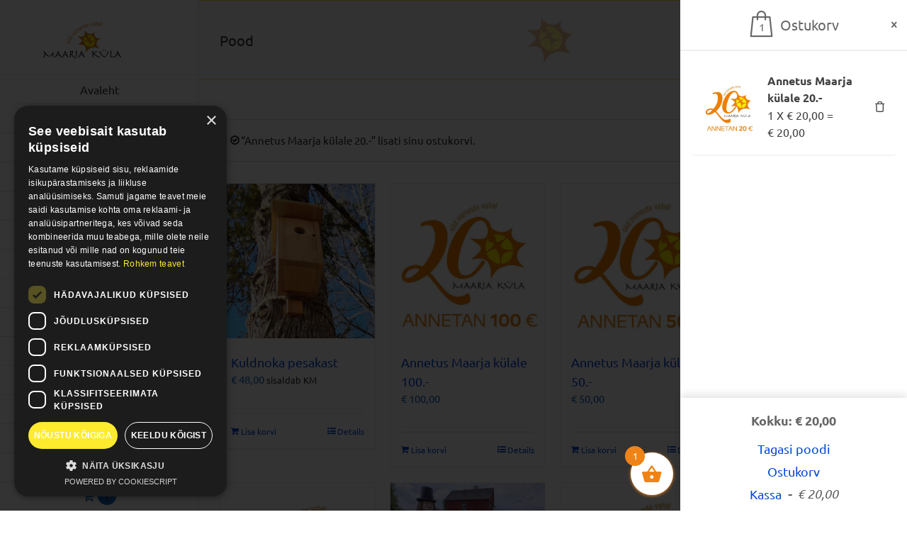

--- FILE ---
content_type: text/html; charset=UTF-8
request_url: https://maarjakyla.ee/pood/?add-to-cart=1158&product_view=grid&product_count=36&product_order=desc
body_size: 13896
content:
<!DOCTYPE html>
<html class="avada-html-layout-wide avada-html-header-position-left" lang="et" prefix="og: http://ogp.me/ns# fb: http://ogp.me/ns/fb#">
<head>
	<meta http-equiv="X-UA-Compatible" content="IE=edge" />
	<meta http-equiv="Content-Type" content="text/html; charset=utf-8"/>
	<meta name="viewport" content="width=device-width, initial-scale=1" />
	<meta name='robots' content='index, follow, max-image-preview:large, max-snippet:-1, max-video-preview:-1' />
	<style>img:is([sizes="auto" i], [sizes^="auto," i]) { contain-intrinsic-size: 3000px 1500px }</style>
	
	<!-- This site is optimized with the Yoast SEO plugin v26.1.1 - https://yoast.com/wordpress/plugins/seo/ -->
	<title>Pood - Maarja küla</title>
	<link rel="canonical" href="https://maarjakyla.ee/pood/" />
	<meta property="og:locale" content="et_EE" />
	<meta property="og:type" content="article" />
	<meta property="og:title" content="Pood - Maarja küla" />
	<meta property="og:url" content="https://maarjakyla.ee/pood/" />
	<meta property="og:site_name" content="Maarja küla" />
	<meta property="article:publisher" content="https://www.facebook.com/SA-Maarja-K%c3%bcla-213925762008840/" />
	<meta name="twitter:card" content="summary_large_image" />
	<script type="application/ld+json" class="yoast-schema-graph">{"@context":"https://schema.org","@graph":[{"@type":"WebPage","@id":"https://maarjakyla.ee/pood/","url":"https://maarjakyla.ee/pood/","name":"Pood - Maarja küla","isPartOf":{"@id":"https://maarjakyla.ee/#website"},"primaryImageOfPage":{"@id":"https://maarjakyla.ee/pood/#primaryimage"},"image":{"@id":"https://maarjakyla.ee/pood/#primaryimage"},"thumbnailUrl":"https://maarjakyla.ee/wp-content/uploads/2021/03/pesakast-ruut.jpg","datePublished":"2021-03-23T13:40:37+00:00","breadcrumb":{"@id":"https://maarjakyla.ee/pood/#breadcrumb"},"inLanguage":"et","potentialAction":[{"@type":"ReadAction","target":["https://maarjakyla.ee/pood/"]}]},{"@type":"ImageObject","inLanguage":"et","@id":"https://maarjakyla.ee/pood/#primaryimage","url":"https://maarjakyla.ee/wp-content/uploads/2021/03/pesakast-ruut.jpg","contentUrl":"https://maarjakyla.ee/wp-content/uploads/2021/03/pesakast-ruut.jpg","width":990,"height":990},{"@type":"BreadcrumbList","@id":"https://maarjakyla.ee/pood/#breadcrumb","itemListElement":[{"@type":"ListItem","position":1,"name":"Avaleht","item":"https://maarjakyla.ee/"},{"@type":"ListItem","position":2,"name":"Pood"}]},{"@type":"WebSite","@id":"https://maarjakyla.ee/#website","url":"https://maarjakyla.ee/","name":"Maarja küla","description":"Maarja küla","publisher":{"@id":"https://maarjakyla.ee/#organization"},"potentialAction":[{"@type":"SearchAction","target":{"@type":"EntryPoint","urlTemplate":"https://maarjakyla.ee/?s={search_term_string}"},"query-input":{"@type":"PropertyValueSpecification","valueRequired":true,"valueName":"search_term_string"}}],"inLanguage":"et"},{"@type":"Organization","@id":"https://maarjakyla.ee/#organization","name":"Maarja Küla SA","url":"https://maarjakyla.ee/","logo":{"@type":"ImageObject","inLanguage":"et","@id":"https://maarjakyla.ee/#/schema/logo/image/","url":"https://maarjakyla.ee/wp-content/uploads/2018/12/Maarjakyla-logo-png.png","contentUrl":"https://maarjakyla.ee/wp-content/uploads/2018/12/Maarjakyla-logo-png.png","width":222,"height":125,"caption":"Maarja Küla SA"},"image":{"@id":"https://maarjakyla.ee/#/schema/logo/image/"},"sameAs":["https://www.facebook.com/SA-Maarja-Küla-213925762008840/"]}]}</script>
	<!-- / Yoast SEO plugin. -->


<link href='https://fonts.gstatic.com' crossorigin rel='preconnect' />
<link rel="alternate" type="application/rss+xml" title="Maarja küla &raquo; RSS" href="https://maarjakyla.ee/feed/" />
					<link rel="shortcut icon" href="https://maarjakyla.ee/wp-content/uploads/2018/12/Maarjakyla-logo-ratas-png.png" type="image/x-icon" />
		
					<!-- Apple Touch Icon -->
			<link rel="apple-touch-icon" sizes="180x180" href="https://maarjakyla.ee/wp-content/uploads/2018/12/Maarjakyla-logo-ratas-png.png">
		
					<!-- Android Icon -->
			<link rel="icon" sizes="192x192" href="https://maarjakyla.ee/wp-content/uploads/2018/12/Maarjakyla-logo-ratas-png.png">
		
					<!-- MS Edge Icon -->
			<meta name="msapplication-TileImage" content="https://maarjakyla.ee/wp-content/uploads/2018/12/Maarjakyla-logo-ratas-png.png">
				<link rel="alternate" type="application/rss+xml" title="Maarja küla &raquo; Tooted RSS-voog" href="https://maarjakyla.ee/pood/feed/" />
				
		<meta property="og:locale" content="et_EE"/>
		<meta property="og:type" content="article"/>
		<meta property="og:site_name" content="Maarja küla"/>
		<meta property="og:title" content="Pood - Maarja küla"/>
				<meta property="og:url" content="https://maarjakyla.ee/toode/kuldnoka-pesakast/"/>
																				<meta property="og:image" content="https://maarjakyla.ee/wp-content/uploads/2021/03/pesakast-ruut.jpg"/>
		<meta property="og:image:width" content="990"/>
		<meta property="og:image:height" content="990"/>
		<meta property="og:image:type" content="image/jpeg"/>
				<style id='wp-emoji-styles-inline-css' type='text/css'>

	img.wp-smiley, img.emoji {
		display: inline !important;
		border: none !important;
		box-shadow: none !important;
		height: 1em !important;
		width: 1em !important;
		margin: 0 0.07em !important;
		vertical-align: -0.1em !important;
		background: none !important;
		padding: 0 !important;
	}
</style>
<style id='qsm-quiz-style-inline-css' type='text/css'>


</style>
<style id='woocommerce-inline-inline-css' type='text/css'>
.woocommerce form .form-row .required { visibility: visible; }
</style>
<link rel='stylesheet' id='montonio-style-css' href='https://maarjakyla.ee/wp-content/plugins/montonio-for-woocommerce/assets/css/montonio-style.css?ver=9.1.3' type='text/css' media='all' />
<link rel='stylesheet' id='brands-styles-css' href='https://maarjakyla.ee/wp-content/plugins/woocommerce/assets/css/brands.css?ver=10.2.3' type='text/css' media='all' />
<link rel='stylesheet' id='xoo-wsc-fonts-css' href='https://maarjakyla.ee/wp-content/plugins/side-cart-woocommerce/assets/css/xoo-wsc-fonts.css?ver=2.7.1' type='text/css' media='all' />
<link rel='stylesheet' id='xoo-wsc-style-css' href='https://maarjakyla.ee/wp-content/plugins/side-cart-woocommerce/assets/css/xoo-wsc-style.css?ver=2.7.1' type='text/css' media='all' />
<style id='xoo-wsc-style-inline-css' type='text/css'>



 

.xoo-wsc-footer{
	background-color: #ffffff;
	color: #666666;
	padding: 10px 20px;
	box-shadow: 0 -5px 10px #0000001a;
}

.xoo-wsc-footer, .xoo-wsc-footer a, .xoo-wsc-footer .amount{
	font-size: 18px;
}

.xoo-wsc-btn .amount{
	color: #5e5e5e}

.xoo-wsc-btn:hover .amount{
	color: #000000;
}

.xoo-wsc-ft-buttons-cont{
	grid-template-columns: auto;
}

.xoo-wsc-basket{
	bottom: 12px;
	right: 0px;
	background-color: #ffffff;
	color: #ef8317;
	box-shadow: 0 1px 4px 0;
	border-radius: 50%;
	display: flex;
	width: 60px;
	height: 60px;
}


.xoo-wsc-bki{
	font-size: 30px}

.xoo-wsc-items-count{
	top: -9px;
	left: -8px;
}

.xoo-wsc-items-count, .xoo-wsch-items-count{
	background-color: #ef8317;
	color: #ffffff;
}

.xoo-wsc-container, .xoo-wsc-slider{
	max-width: 320px;
	right: -320px;
	top: 0;bottom: 0;
	bottom: 0;
	font-family: }


.xoo-wsc-cart-active .xoo-wsc-container, .xoo-wsc-slider-active .xoo-wsc-slider{
	right: 0;
}


.xoo-wsc-cart-active .xoo-wsc-basket{
	right: 320px;
}

.xoo-wsc-slider{
	right: -320px;
}

span.xoo-wsch-close {
    font-size: 16px;
    right: 10px;
}

.xoo-wsch-top{
	justify-content: center;
}

.xoo-wsch-text{
	font-size: 20px;
}

.xoo-wsc-header{
	color: #686868;
	background-color: #ffffff;
	border-bottom: 2px solid #eee;
}


.xoo-wsc-body{
	background-color: #ffffff;
}

.xoo-wsc-products:not(.xoo-wsc-pattern-card), .xoo-wsc-products:not(.xoo-wsc-pattern-card) span.amount, .xoo-wsc-products:not(.xoo-wsc-pattern-card) a{
	font-size: 16px;
	color: #424242;
}

.xoo-wsc-products:not(.xoo-wsc-pattern-card) .xoo-wsc-product{
	padding: 20px 15px;
	margin: 10px 15px;
	border-radius: 5px;
	box-shadow: 0 2px 2px #00000005;
	background-color: #ffffff;
}

.xoo-wsc-sum-col{
	justify-content: center;
}


/** Shortcode **/
.xoo-wsc-sc-count{
	background-color: #000000;
	color: #ffffff;
}

.xoo-wsc-sc-bki{
	font-size: 28px;
	color: #000000;
}
.xoo-wsc-sc-cont{
	color: #000000;
}


.xoo-wsc-product dl.variation {
	display: block;
}


.xoo-wsc-product-cont{
	padding: 10px 10px;
}

.xoo-wsc-products:not(.xoo-wsc-pattern-card) .xoo-wsc-img-col{
	width: 30%;
}

.xoo-wsc-pattern-card .xoo-wsc-img-col img{
	max-width: 100%;
	height: auto;
}

.xoo-wsc-products:not(.xoo-wsc-pattern-card) .xoo-wsc-sum-col{
	width: 70%;
}

.xoo-wsc-pattern-card .xoo-wsc-product-cont{
	width: 50% 
}

@media only screen and (max-width: 600px) {
	.xoo-wsc-pattern-card .xoo-wsc-product-cont  {
		width: 50%;
	}
}


.xoo-wsc-pattern-card .xoo-wsc-product{
	border: 0;
	box-shadow: 0px 10px 15px -12px #0000001a;
}


.xoo-wsc-sm-front{
	background-color: #eee;
}
.xoo-wsc-pattern-card, .xoo-wsc-sm-front{
	border-bottom-left-radius: 5px;
	border-bottom-right-radius: 5px;
}
.xoo-wsc-pattern-card, .xoo-wsc-img-col img, .xoo-wsc-img-col, .xoo-wsc-sm-back-cont{
	border-top-left-radius: 5px;
	border-top-right-radius: 5px;
}
.xoo-wsc-sm-back{
	background-color: #fff;
}
.xoo-wsc-pattern-card, .xoo-wsc-pattern-card a, .xoo-wsc-pattern-card .amount{
	font-size: 16px;
}

.xoo-wsc-sm-front, .xoo-wsc-sm-front a, .xoo-wsc-sm-front .amount{
	color: #000;
}

.xoo-wsc-sm-back, .xoo-wsc-sm-back a, .xoo-wsc-sm-back .amount{
	color: #000;
}


.magictime {
    animation-duration: 0.5s;
}



span.xoo-wsch-items-count{
	height: 20px;
	line-height: 20px;
	width: 20px;
}

span.xoo-wsch-icon{
	font-size: 30px
}
</style>
<link rel='stylesheet' id='dflip-style-css' href='https://maarjakyla.ee/wp-content/plugins/3d-flipbook-dflip-lite/assets/css/dflip.min.css?ver=2.4.20' type='text/css' media='all' />
<link rel='stylesheet' id='tablepress-default-css' href='https://maarjakyla.ee/wp-content/plugins/tablepress/css/build/default.css?ver=3.2.3' type='text/css' media='all' />
<link rel='stylesheet' id='fusion-dynamic-css-css' href='https://maarjakyla.ee/wp-content/uploads/fusion-styles/c93c855bf3967753fc3feafd6fcb3181.min.css?ver=3.13.3' type='text/css' media='all' />
<script type="text/javascript" src="https://maarjakyla.ee/wp-includes/js/jquery/jquery.min.js?ver=3.7.1" id="jquery-core-js"></script>
<script type="text/javascript" src="https://maarjakyla.ee/wp-includes/js/jquery/jquery-migrate.min.js?ver=3.4.1" id="jquery-migrate-js"></script>
<script type="text/javascript" src="https://maarjakyla.ee/wp-content/plugins/woocommerce/assets/js/jquery-blockui/jquery.blockUI.min.js?ver=2.7.0-wc.10.2.3" id="jquery-blockui-js" defer="defer" data-wp-strategy="defer"></script>
<script type="text/javascript" id="wc-add-to-cart-js-extra">
/* <![CDATA[ */
var wc_add_to_cart_params = {"ajax_url":"\/wp-admin\/admin-ajax.php","wc_ajax_url":"\/?wc-ajax=%%endpoint%%","i18n_view_cart":"Ostukorv","cart_url":"https:\/\/maarjakyla.ee\/ostukorv\/","is_cart":"","cart_redirect_after_add":"no"};
/* ]]> */
</script>
<script type="text/javascript" src="https://maarjakyla.ee/wp-content/plugins/woocommerce/assets/js/frontend/add-to-cart.min.js?ver=10.2.3" id="wc-add-to-cart-js" defer="defer" data-wp-strategy="defer"></script>
<script type="text/javascript" src="https://maarjakyla.ee/wp-content/plugins/woocommerce/assets/js/js-cookie/js.cookie.min.js?ver=2.1.4-wc.10.2.3" id="js-cookie-js" defer="defer" data-wp-strategy="defer"></script>
<script type="text/javascript" id="woocommerce-js-extra">
/* <![CDATA[ */
var woocommerce_params = {"ajax_url":"\/wp-admin\/admin-ajax.php","wc_ajax_url":"\/?wc-ajax=%%endpoint%%","i18n_password_show":"Show password","i18n_password_hide":"Hide password"};
/* ]]> */
</script>
<script type="text/javascript" src="https://maarjakyla.ee/wp-content/plugins/woocommerce/assets/js/frontend/woocommerce.min.js?ver=10.2.3" id="woocommerce-js" defer="defer" data-wp-strategy="defer"></script>
<link rel="https://api.w.org/" href="https://maarjakyla.ee/wp-json/" /><link rel="EditURI" type="application/rsd+xml" title="RSD" href="https://maarjakyla.ee/xmlrpc.php?rsd" />
<meta name="generator" content="WordPress 6.8.3" />
<meta name="generator" content="WooCommerce 10.2.3" />
<meta name="generator" content="WPML ver:4.8.2 stt:15;" />
<!-- This code is added by Analytify (7.0.4) https://analytify.io/ !-->
			<script async src="https://www.googletagmanager.com/gtag/js?id=?G-551VCRNRFL"></script>
			<script>
			window.dataLayer = window.dataLayer || [];
			function gtag(){dataLayer.push(arguments);}
			gtag('js', new Date());

			const configuration = JSON.parse( '{"anonymize_ip":"false","forceSSL":"false","allow_display_features":"false","debug_mode":true}' );
			const gaID = 'G-551VCRNRFL';

			
			gtag('config', gaID, configuration);

			
			</script>

			<!-- This code is added by Analytify (7.0.4) !--><style type="text/css" id="css-fb-visibility">@media screen and (max-width: 640px){.fusion-no-small-visibility{display:none !important;}body .sm-text-align-center{text-align:center !important;}body .sm-text-align-left{text-align:left !important;}body .sm-text-align-right{text-align:right !important;}body .sm-flex-align-center{justify-content:center !important;}body .sm-flex-align-flex-start{justify-content:flex-start !important;}body .sm-flex-align-flex-end{justify-content:flex-end !important;}body .sm-mx-auto{margin-left:auto !important;margin-right:auto !important;}body .sm-ml-auto{margin-left:auto !important;}body .sm-mr-auto{margin-right:auto !important;}body .fusion-absolute-position-small{position:absolute;top:auto;width:100%;}.awb-sticky.awb-sticky-small{ position: sticky; top: var(--awb-sticky-offset,0); }}@media screen and (min-width: 641px) and (max-width: 1024px){.fusion-no-medium-visibility{display:none !important;}body .md-text-align-center{text-align:center !important;}body .md-text-align-left{text-align:left !important;}body .md-text-align-right{text-align:right !important;}body .md-flex-align-center{justify-content:center !important;}body .md-flex-align-flex-start{justify-content:flex-start !important;}body .md-flex-align-flex-end{justify-content:flex-end !important;}body .md-mx-auto{margin-left:auto !important;margin-right:auto !important;}body .md-ml-auto{margin-left:auto !important;}body .md-mr-auto{margin-right:auto !important;}body .fusion-absolute-position-medium{position:absolute;top:auto;width:100%;}.awb-sticky.awb-sticky-medium{ position: sticky; top: var(--awb-sticky-offset,0); }}@media screen and (min-width: 1025px){.fusion-no-large-visibility{display:none !important;}body .lg-text-align-center{text-align:center !important;}body .lg-text-align-left{text-align:left !important;}body .lg-text-align-right{text-align:right !important;}body .lg-flex-align-center{justify-content:center !important;}body .lg-flex-align-flex-start{justify-content:flex-start !important;}body .lg-flex-align-flex-end{justify-content:flex-end !important;}body .lg-mx-auto{margin-left:auto !important;margin-right:auto !important;}body .lg-ml-auto{margin-left:auto !important;}body .lg-mr-auto{margin-right:auto !important;}body .fusion-absolute-position-large{position:absolute;top:auto;width:100%;}.awb-sticky.awb-sticky-large{ position: sticky; top: var(--awb-sticky-offset,0); }}</style>	<noscript><style>.woocommerce-product-gallery{ opacity: 1 !important; }</style></noscript>
			<script type="text/javascript">
			var doc = document.documentElement;
			doc.setAttribute( 'data-useragent', navigator.userAgent );
		</script>
		
	<script type="text/javascript" charset="UTF-8" src="//cdn.cookie-script.com/s/fa1037aa6ff8a2953ad5e69da1d1c154.js"></script></head>

<body class="archive post-type-archive post-type-archive-product wp-theme-Avada theme-Avada woocommerce-shop woocommerce woocommerce-page woocommerce-no-js fusion-image-hovers fusion-pagination-sizing fusion-button_type-flat fusion-button_span-no fusion-button_gradient-linear avada-image-rollover-circle-yes avada-image-rollover-no fusion-body ltr fusion-sticky-header no-tablet-sticky-header no-mobile-sticky-header no-mobile-slidingbar no-mobile-totop fusion-disable-outline fusion-sub-menu-fade mobile-logo-pos-left layout-wide-mode avada-has-boxed-modal-shadow-none layout-scroll-offset-full avada-has-zero-margin-offset-top side-header side-header-left menu-text-align-center fusion-woo-product-design-classic fusion-woo-shop-page-columns-4 fusion-woo-related-columns-4 fusion-woo-archive-page-columns-3 avada-has-woo-gallery-disabled woo-sale-badge-circle woo-outofstock-badge-top_bar mobile-menu-design-modern fusion-show-pagination-text fusion-header-layout-v1 avada-responsive avada-footer-fx-none avada-menu-highlight-style-arrow fusion-search-form-classic fusion-main-menu-search-dropdown fusion-avatar-square avada-dropdown-styles avada-blog-layout-medium avada-blog-archive-layout-medium avada-header-shadow-no avada-menu-icon-position-left avada-has-megamenu-shadow avada-has-mainmenu-dropdown-divider avada-has-mobile-menu-search avada-has-breadcrumb-mobile-hidden avada-has-titlebar-bar_and_content avada-has-pagination-padding avada-flyout-menu-direction-fade avada-ec-views-v1" data-awb-post-id="948">
		<a class="skip-link screen-reader-text" href="#content">Skip to content</a>

	<div id="boxed-wrapper">
		
		<div id="wrapper" class="fusion-wrapper">
			<div id="home" style="position:relative;top:-1px;"></div>
							
																
<div id="side-header-sticky"></div>
<div id="side-header" class="clearfix fusion-mobile-menu-design-modern fusion-sticky-logo-1 fusion-mobile-logo-1 fusion-sticky-menu-">
	<div class="side-header-wrapper">
								<div class="side-header-content fusion-logo-left fusion-mobile-logo-1">
				<div class="fusion-logo" data-margin-top="21px" data-margin-bottom="21px" data-margin-left="0px" data-margin-right="0px">
			<a class="fusion-logo-link"  href="https://maarjakyla.ee/" >

						<!-- standard logo -->
			<img src="https://maarjakyla.ee/wp-content/uploads/2018/12/Maarjakyla-logo-png.png" srcset="https://maarjakyla.ee/wp-content/uploads/2018/12/Maarjakyla-logo-png.png 1x, https://maarjakyla.ee/wp-content/uploads/2018/12/Maarjakyla-logo-png.png 2x" width="222" height="125" style="max-height:125px;height:auto;" alt="Maarja küla Logo" data-retina_logo_url="https://maarjakyla.ee/wp-content/uploads/2018/12/Maarjakyla-logo-png.png" class="fusion-standard-logo" />

											<!-- mobile logo -->
				<img src="https://maarjakyla.ee/wp-content/uploads/2018/12/Maarjakyla-logo-png.png" srcset="https://maarjakyla.ee/wp-content/uploads/2018/12/Maarjakyla-logo-png.png 1x, https://maarjakyla.ee/wp-content/uploads/2018/12/Maarjakyla-logo-png.png 2x" width="222" height="125" style="max-height:125px;height:auto;" alt="Maarja küla Logo" data-retina_logo_url="https://maarjakyla.ee/wp-content/uploads/2018/12/Maarjakyla-logo-png.png" class="fusion-mobile-logo" />
			
											<!-- sticky header logo -->
				<img src="https://maarjakyla.ee/wp-content/uploads/2018/12/Maarjakyla-logo-png.png" srcset="https://maarjakyla.ee/wp-content/uploads/2018/12/Maarjakyla-logo-png.png 1x, https://maarjakyla.ee/wp-content/uploads/2018/12/Maarjakyla-logo-png.png 2x" width="222" height="125" style="max-height:125px;height:auto;" alt="Maarja küla Logo" data-retina_logo_url="https://maarjakyla.ee/wp-content/uploads/2018/12/Maarjakyla-logo-png.png" class="fusion-sticky-logo" />
					</a>
		</div>		</div>
		<div class="fusion-main-menu-container fusion-logo-menu-left">
			<nav class="fusion-main-menu" aria-label="Main Menu"><ul id="menu-menu-est" class="fusion-menu"><li  id="menu-item-34"  class="menu-item menu-item-type-post_type menu-item-object-page menu-item-home menu-item-34"  data-item-id="34"><a  href="https://maarjakyla.ee/" class="fusion-arrow-highlight"><span class="menu-text">Avaleht<span class="fusion-arrow-svg"><svg height="23px" width="12px">
						<path d="M0 0 L12 11.5 L0 23 Z" fill="#ffffff" class="header_border_color_stroke" stroke-width="1"/>
						</svg></span></span></a></li><li  id="menu-item-32"  class="menu-item menu-item-type-post_type menu-item-object-page menu-item-has-children menu-item-32 fusion-dropdown-menu"  data-item-id="32"><a  href="https://maarjakyla.ee/maarja-kula/" class="fusion-arrow-highlight"><span class="menu-text">Maarja küla<span class="fusion-arrow-svg"><svg height="23px" width="12px">
						<path d="M0 0 L12 11.5 L0 23 Z" fill="#ffffff" class="header_border_color_stroke" stroke-width="1"/>
						</svg></span><span class="fusion-dropdown-svg"><svg height="23px" width="12px">
						<path d="M12 0 L0 11.5 L12 23 Z" fill="#f2efef"/>
						</svg></span></span> <span class="fusion-caret"><i class="fusion-dropdown-indicator" aria-hidden="true"></i></span></a><ul class="sub-menu"><li  id="menu-item-45"  class="menu-item menu-item-type-post_type menu-item-object-page menu-item-45 fusion-dropdown-submenu" ><a  href="https://maarjakyla.ee/dokumendid/" class="fusion-arrow-highlight"><span>Dokumendid</span></a></li></ul></li><li  id="menu-item-139"  class="menu-item menu-item-type-post_type menu-item-object-page menu-item-has-children menu-item-139 fusion-dropdown-menu"  data-item-id="139"><a  href="https://maarjakyla.ee/kuidas-toetada/" class="fusion-arrow-highlight"><span class="menu-text">Kuidas toetada?<span class="fusion-arrow-svg"><svg height="23px" width="12px">
						<path d="M0 0 L12 11.5 L0 23 Z" fill="#ffffff" class="header_border_color_stroke" stroke-width="1"/>
						</svg></span><span class="fusion-dropdown-svg"><svg height="23px" width="12px">
						<path d="M12 0 L0 11.5 L12 23 Z" fill="#f2efef"/>
						</svg></span></span> <span class="fusion-caret"><i class="fusion-dropdown-indicator" aria-hidden="true"></i></span></a><ul class="sub-menu"><li  id="menu-item-133"  class="menu-item menu-item-type-post_type menu-item-object-page menu-item-133 fusion-dropdown-submenu" ><a  href="https://maarjakyla.ee/sergei-fond/" class="fusion-arrow-highlight"><span>Sergei fond</span></a></li><li  id="menu-item-1242"  class="menu-item menu-item-type-post_type menu-item-object-page menu-item-1242 fusion-dropdown-submenu" ><a  href="https://maarjakyla.ee/kuidas-toetada/tootubade-toetuseks/" class="fusion-arrow-highlight"><span>Töötubade toetuseks</span></a></li><li  id="menu-item-1685"  class="menu-item menu-item-type-post_type menu-item-object-product menu-item-1685 fusion-dropdown-submenu" ><a  href="https://maarjakyla.ee/toode/vaibaga-labi-eestimaa/" class="fusion-arrow-highlight"><span>Vaibaga läbi Eestimaa</span></a></li></ul></li><li  id="menu-item-1762"  class="menu-item menu-item-type-post_type menu-item-object-page menu-item-1762"  data-item-id="1762"><a  href="https://maarjakyla.ee/vaibaga-labi-eestimaa/" class="fusion-arrow-highlight"><span class="menu-text">Vaibaga läbi Eestimaa<span class="fusion-arrow-svg"><svg height="23px" width="12px">
						<path d="M0 0 L12 11.5 L0 23 Z" fill="#ffffff" class="header_border_color_stroke" stroke-width="1"/>
						</svg></span></span></a></li><li  id="menu-item-29"  class="menu-item menu-item-type-post_type menu-item-object-page menu-item-29"  data-item-id="29"><a  href="https://maarjakyla.ee/teenused/" class="fusion-arrow-highlight"><span class="menu-text">Teenused<span class="fusion-arrow-svg"><svg height="23px" width="12px">
						<path d="M0 0 L12 11.5 L0 23 Z" fill="#ffffff" class="header_border_color_stroke" stroke-width="1"/>
						</svg></span></span></a></li><li  id="menu-item-92"  class="menu-item menu-item-type-post_type menu-item-object-page menu-item-92"  data-item-id="92"><a  href="https://maarjakyla.ee/teenused/teenuste-hinnakiri/" class="fusion-arrow-highlight"><span class="menu-text">Teenuste hinnakiri<span class="fusion-arrow-svg"><svg height="23px" width="12px">
						<path d="M0 0 L12 11.5 L0 23 Z" fill="#ffffff" class="header_border_color_stroke" stroke-width="1"/>
						</svg></span></span></a></li><li  id="menu-item-242"  class="menu-item menu-item-type-post_type menu-item-object-page menu-item-242"  data-item-id="242"><a  href="https://maarjakyla.ee/koolituskeskus/" class="fusion-arrow-highlight"><span class="menu-text">Koolituskeskus<span class="fusion-arrow-svg"><svg height="23px" width="12px">
						<path d="M0 0 L12 11.5 L0 23 Z" fill="#ffffff" class="header_border_color_stroke" stroke-width="1"/>
						</svg></span></span></a></li><li  id="menu-item-241"  class="menu-item menu-item-type-post_type menu-item-object-page menu-item-has-children menu-item-241 fusion-dropdown-menu"  data-item-id="241"><a  href="https://maarjakyla.ee/projektid/" class="fusion-arrow-highlight"><span class="menu-text">Projektid<span class="fusion-arrow-svg"><svg height="23px" width="12px">
						<path d="M0 0 L12 11.5 L0 23 Z" fill="#ffffff" class="header_border_color_stroke" stroke-width="1"/>
						</svg></span><span class="fusion-dropdown-svg"><svg height="23px" width="12px">
						<path d="M12 0 L0 11.5 L12 23 Z" fill="#f2efef"/>
						</svg></span></span> <span class="fusion-caret"><i class="fusion-dropdown-indicator" aria-hidden="true"></i></span></a><ul class="sub-menu"><li  id="menu-item-267"  class="menu-item menu-item-type-post_type menu-item-object-page menu-item-267 fusion-dropdown-submenu" ><a  href="https://maarjakyla.ee/projektid/loppenud-projektid/" class="fusion-arrow-highlight"><span>Lõppenud projektid</span></a></li></ul></li><li  id="menu-item-31"  class="menu-item menu-item-type-post_type menu-item-object-page menu-item-31"  data-item-id="31"><a  href="https://maarjakyla.ee/uudised/" class="fusion-arrow-highlight"><span class="menu-text">Uudised<span class="fusion-arrow-svg"><svg height="23px" width="12px">
						<path d="M0 0 L12 11.5 L0 23 Z" fill="#ffffff" class="header_border_color_stroke" stroke-width="1"/>
						</svg></span></span></a></li><li  id="menu-item-1809"  class="menu-item menu-item-type-post_type menu-item-object-page menu-item-1809"  data-item-id="1809"><a  href="https://maarjakyla.ee/kalender/" class="fusion-arrow-highlight"><span class="menu-text">Kalender<span class="fusion-arrow-svg"><svg height="23px" width="12px">
						<path d="M0 0 L12 11.5 L0 23 Z" fill="#ffffff" class="header_border_color_stroke" stroke-width="1"/>
						</svg></span></span></a></li><li  id="menu-item-28"  class="menu-item menu-item-type-post_type menu-item-object-page menu-item-28"  data-item-id="28"><a  href="https://maarjakyla.ee/galerii/" class="fusion-arrow-highlight"><span class="menu-text">Galerii<span class="fusion-arrow-svg"><svg height="23px" width="12px">
						<path d="M0 0 L12 11.5 L0 23 Z" fill="#ffffff" class="header_border_color_stroke" stroke-width="1"/>
						</svg></span></span></a></li><li  id="menu-item-156"  class="menu-item menu-item-type-post_type menu-item-object-page menu-item-has-children menu-item-156 fusion-dropdown-menu"  data-item-id="156"><a  href="https://maarjakyla.ee/osta-meie-tooteid/" class="fusion-arrow-highlight"><span class="menu-text">Osta meie tooteid<span class="fusion-arrow-svg"><svg height="23px" width="12px">
						<path d="M0 0 L12 11.5 L0 23 Z" fill="#ffffff" class="header_border_color_stroke" stroke-width="1"/>
						</svg></span><span class="fusion-dropdown-svg"><svg height="23px" width="12px">
						<path d="M12 0 L0 11.5 L12 23 Z" fill="#f2efef"/>
						</svg></span></span> <span class="fusion-caret"><i class="fusion-dropdown-indicator" aria-hidden="true"></i></span></a><ul class="sub-menu"><li  id="menu-item-1444"  class="menu-item menu-item-type-post_type menu-item-object-page menu-item-1444 fusion-dropdown-submenu" ><a  href="https://maarjakyla.ee/uus-elamurajoon-taevaskoja-urgses-looduses/" class="fusion-arrow-highlight"><span>Uus elamurajoon Taevaskoja ürgses looduses</span></a></li></ul></li><li  id="menu-item-1218"  class="menu-item menu-item-type-post_type menu-item-object-page menu-item-1218"  data-item-id="1218"><a  href="https://maarjakyla.ee/volunteers/" class="fusion-arrow-highlight"><span class="menu-text">Volunteers<span class="fusion-arrow-svg"><svg height="23px" width="12px">
						<path d="M0 0 L12 11.5 L0 23 Z" fill="#ffffff" class="header_border_color_stroke" stroke-width="1"/>
						</svg></span></span></a></li><li  id="menu-item-33"  class="menu-item menu-item-type-post_type menu-item-object-page menu-item-33"  data-item-id="33"><a  href="https://maarjakyla.ee/kontakt/" class="fusion-arrow-highlight"><span class="menu-text">Kontakt<span class="fusion-arrow-svg"><svg height="23px" width="12px">
						<path d="M0 0 L12 11.5 L0 23 Z" fill="#ffffff" class="header_border_color_stroke" stroke-width="1"/>
						</svg></span></span></a></li><li class="fusion-custom-menu-item fusion-menu-cart fusion-main-menu-cart fusion-widget-cart-counter"><a class="fusion-main-menu-icon fusion-main-menu-icon-active" href="https://maarjakyla.ee/ostukorv/"><span class="menu-text" aria-label="Ostukorv"><span class="fusion-widget-cart-number">1</span></span></a><div class="fusion-custom-menu-item-contents fusion-menu-cart-items"><div class="fusion-menu-cart-item" data-cart-item-key="0c048b3a434e49e655c1247efb389cec"><a href="https://maarjakyla.ee/toode/annetus-maarja-kulale-20/"><img width="66" height="66" src="https://maarjakyla.ee/wp-content/uploads/2021/03/20-66x66.jpg" class="attachment-recent-works-thumbnail size-recent-works-thumbnail wp-post-image" alt="" decoding="async" srcset="https://maarjakyla.ee/wp-content/uploads/2021/03/20-66x66.jpg 66w, https://maarjakyla.ee/wp-content/uploads/2021/03/20-100x100.jpg 100w, https://maarjakyla.ee/wp-content/uploads/2021/03/20-150x150.jpg 150w, https://maarjakyla.ee/wp-content/uploads/2021/03/20-200x200.jpg 200w, https://maarjakyla.ee/wp-content/uploads/2021/03/20-300x300.jpg 300w, https://maarjakyla.ee/wp-content/uploads/2021/03/20-400x400.jpg 400w, https://maarjakyla.ee/wp-content/uploads/2021/03/20-500x499.jpg 500w, https://maarjakyla.ee/wp-content/uploads/2021/03/20-600x599.jpg 600w, https://maarjakyla.ee/wp-content/uploads/2021/03/20-700x699.jpg 700w, https://maarjakyla.ee/wp-content/uploads/2021/03/20-768x767.jpg 768w, https://maarjakyla.ee/wp-content/uploads/2021/03/20.jpg 800w" sizes="(max-width: 66px) 100vw, 66px" /><div class="fusion-menu-cart-item-details"><span class="fusion-menu-cart-item-title">Annetus Maarja külale 20.-</span><span class="fusion-menu-cart-item-quantity"><span class="awb-quantity">1</span> x <span class="woocommerce-Price-amount amount"><bdi><span class="woocommerce-Price-currencySymbol">&euro;</span>&nbsp;20,00</bdi></span></span></div></a></div><div class="fusion-menu-cart-checkout"><div class="fusion-menu-cart-link"><a href="https://maarjakyla.ee/ostukorv/"><span class>Ostukorv</span></a></div><div class="fusion-menu-cart-checkout-link"><a href="https://maarjakyla.ee/kassa/"><span>Kassa</span></a></div></div></div></li></ul></nav>	<div class="fusion-mobile-menu-icons">
							<a href="#" class="fusion-icon awb-icon-bars" aria-label="Toggle mobile menu" aria-expanded="false"></a>
		
					<a href="#" class="fusion-icon awb-icon-search" aria-label="Toggle mobile search"></a>
		
		
					<a href="https://maarjakyla.ee/ostukorv/" class="fusion-icon awb-icon-shopping-cart"  aria-label="Toggle mobile cart"></a>
			</div>

<nav class="fusion-mobile-nav-holder fusion-mobile-menu-text-align-left" aria-label="Main Menu Mobile"></nav>

		</div>

		
<div class="fusion-clearfix"></div>
<div class="fusion-mobile-menu-search">
			<form role="search" class="searchform fusion-search-form  fusion-search-form-classic" method="get" action="https://maarjakyla.ee/">
			<div class="fusion-search-form-content">

				
				<div class="fusion-search-field search-field">
					<label><span class="screen-reader-text">Search for:</span>
													<input type="search" value="" name="s" class="s" placeholder="Search..." required aria-required="true" aria-label="Search..."/>
											</label>
				</div>
				<div class="fusion-search-button search-button">
					<input type="submit" class="fusion-search-submit searchsubmit" aria-label="Search" value="&#xf002;" />
									</div>

				
			</div>


			
		<input type='hidden' name='lang' value='et' /></form>
		</div>

								
			<div class="side-header-content side-header-content-1-2">
									<div class="side-header-content-1 fusion-clearfix">
					<div class="fusion-social-links-header"><div class="fusion-social-networks"><div class="fusion-social-networks-wrapper"><a  class="fusion-social-network-icon fusion-tooltip fusion-facebook awb-icon-facebook" style data-placement="bottom" data-title="Facebook" data-toggle="tooltip" title="Facebook" href="https://www.facebook.com/SA-Maarja-K%C3%BCla-213925762008840/" target="_blank" rel="noreferrer"><span class="screen-reader-text">Facebook</span></a></div></div></div>					</div>
											</div>
		
		
					</div>
	<style>
	.side-header-styling-wrapper > div {
		display: none !important;
	}

	.side-header-styling-wrapper .side-header-background-image,
	.side-header-styling-wrapper .side-header-background-color,
	.side-header-styling-wrapper .side-header-border {
		display: block !important;
	}
	</style>
	<div class="side-header-styling-wrapper" style="overflow:hidden;">
		<div class="side-header-background-image"></div>
		<div class="side-header-background-color"></div>
		<div class="side-header-border"></div>
	</div>
</div>

					
							<div id="sliders-container" class="fusion-slider-visibility">
					</div>
				
					
							
			<section class="avada-page-titlebar-wrapper" aria-label="Page Title Bar">
	<div class="fusion-page-title-bar fusion-page-title-bar-none fusion-page-title-bar-left">
		<div class="fusion-page-title-row">
			<div class="fusion-page-title-wrapper">
				<div class="fusion-page-title-captions">

																							<h1 class="entry-title">Pood</h1>

											
					
				</div>

															<div class="fusion-page-title-secondary">
							<nav class="fusion-breadcrumbs awb-yoast-breadcrumbs" aria-label="Breadcrumb"><ol class="awb-breadcrumb-list"><li class="fusion-breadcrumb-item awb-breadcrumb-sep awb-home" ><a href="https://maarjakyla.ee" class="fusion-breadcrumb-link"><span >Home</span></a></li><li class="fusion-breadcrumb-item"  aria-current="page"><span  class="breadcrumb-leaf">Pood</span></li></ol></nav>						</div>
									
			</div>
		</div>
	</div>
</section>

						<main id="main" class="clearfix ">
				<div class="fusion-row" style="">
		<div class="woocommerce-container">
			<section id="content" class=" full-width" style="width: 100%;">
		<header class="woocommerce-products-header">
	
	</header>
<div class="woocommerce-notices-wrapper">
	<div class="wc-block-components-notice-banner is-success" role="alert">
		<svg xmlns="http://www.w3.org/2000/svg" viewBox="0 0 24 24" width="24" height="24" aria-hidden="true" focusable="false">
			<path d="M16.7 7.1l-6.3 8.5-3.3-2.5-.9 1.2 4.5 3.4L17.9 8z"></path>
		</svg>
		<div class="wc-block-components-notice-banner__content">
			&ldquo;Annetus Maarja külale 20.-&rdquo; lisati sinu ostukorvi. <a href="https://maarjakyla.ee/ostukorv/" class="button wc-forward">Ostukorv</a>		</div>
	</div>
</div>
<div class="catalog-ordering fusion-clearfix">
			<div class="orderby-order-container">
			<ul class="orderby order-dropdown">
				<li>
					<span class="current-li">
						<span class="current-li-content">
														<a aria-haspopup="true">Sort by <strong>Default Order</strong></a>
						</span>
					</span>
					<ul>
																			<li class="current">
																<a href="?add-to-cart=1158&product_view=grid&product_count=36&product_order=desc&product_orderby=default">Sort by <strong>Default Order</strong></a>
							</li>
												<li class="">
														<a href="?add-to-cart=1158&product_view=grid&product_count=36&product_order=desc&product_orderby=name">Sort by <strong>Name</strong></a>
						</li>
						<li class="">
														<a href="?add-to-cart=1158&product_view=grid&product_count=36&product_order=desc&product_orderby=price">Sort by <strong>Price</strong></a>
						</li>
						<li class="">
														<a href="?add-to-cart=1158&product_view=grid&product_count=36&product_order=desc&product_orderby=date">Sort by <strong>Date</strong></a>
						</li>
						<li class="">
														<a href="?add-to-cart=1158&product_view=grid&product_count=36&product_order=desc&product_orderby=popularity">Sort by <strong>Popularity</strong></a>
						</li>

											</ul>
				</li>
			</ul>

			<ul class="order">
															<li class="desc"><a aria-label="Ascending order" aria-haspopup="true" href="?add-to-cart=1158&product_view=grid&product_count=36&product_order=asc"><i class="awb-icon-arrow-down2 icomoon-up" aria-hidden="true"></i></a></li>
												</ul>
		</div>

		<ul class="sort-count order-dropdown">
			<li>
				<span class="current-li">
					<a aria-haspopup="true">
						Show <strong>12 Products</strong>						</a>
					</span>
				<ul>
					<li class="">
						<a href="?add-to-cart=1158&product_view=grid&product_count=12&product_order=desc">
							Show <strong>12 Products</strong>						</a>
					</li>
					<li class="">
						<a href="?add-to-cart=1158&product_view=grid&product_count=24&product_order=desc">
							Show <strong>24 Products</strong>						</a>
					</li>
					<li class="current">
						<a href="?add-to-cart=1158&product_view=grid&product_count=36&product_order=desc">
							Show <strong>36 Products</strong>						</a>
					</li>
				</ul>
			</li>
		</ul>
	
																<ul class="fusion-grid-list-view">
			<li class="fusion-grid-view-li active-view">
				<a class="fusion-grid-view" aria-label="View as grid" aria-haspopup="true" href="?add-to-cart=1158&product_view=grid&product_count=36&product_order=desc"><i class="awb-icon-grid icomoon-grid" aria-hidden="true"></i></a>
			</li>
			<li class="fusion-list-view-li">
				<a class="fusion-list-view" aria-haspopup="true" aria-label="View as list" href="?add-to-cart=1158&product_view=list&product_count=36&product_order=desc"><i class="awb-icon-list icomoon-list" aria-hidden="true"></i></a>
			</li>
		</ul>
	</div>
<ul class="products clearfix products-4">
<li class="product type-product post-948 status-publish first instock product_cat-pesakast has-post-thumbnail taxable shipping-taxable purchasable product-type-simple product-grid-view">
	<div class="fusion-product-wrapper">
<a href="https://maarjakyla.ee/toode/kuldnoka-pesakast/" class="product-images" aria-label="Kuldnoka pesakast">

<div class="featured-image">
		<img width="500" height="500" src="https://maarjakyla.ee/wp-content/uploads/2021/03/pesakast-ruut-500x500.jpg" class="attachment-woocommerce_thumbnail size-woocommerce_thumbnail wp-post-image" alt="" decoding="async" fetchpriority="high" srcset="https://maarjakyla.ee/wp-content/uploads/2021/03/pesakast-ruut-66x66.jpg 66w, https://maarjakyla.ee/wp-content/uploads/2021/03/pesakast-ruut-100x100.jpg 100w, https://maarjakyla.ee/wp-content/uploads/2021/03/pesakast-ruut-150x150.jpg 150w, https://maarjakyla.ee/wp-content/uploads/2021/03/pesakast-ruut-200x200.jpg 200w, https://maarjakyla.ee/wp-content/uploads/2021/03/pesakast-ruut-300x300.jpg 300w, https://maarjakyla.ee/wp-content/uploads/2021/03/pesakast-ruut-400x400.jpg 400w, https://maarjakyla.ee/wp-content/uploads/2021/03/pesakast-ruut-500x500.jpg 500w, https://maarjakyla.ee/wp-content/uploads/2021/03/pesakast-ruut-600x600.jpg 600w, https://maarjakyla.ee/wp-content/uploads/2021/03/pesakast-ruut-700x700.jpg 700w, https://maarjakyla.ee/wp-content/uploads/2021/03/pesakast-ruut-768x768.jpg 768w, https://maarjakyla.ee/wp-content/uploads/2021/03/pesakast-ruut-800x800.jpg 800w, https://maarjakyla.ee/wp-content/uploads/2021/03/pesakast-ruut.jpg 990w" sizes="(max-width: 500px) 100vw, 500px" />
						<div class="cart-loading"><i class="awb-icon-spinner" aria-hidden="true"></i></div>
			</div>
</a>
<div class="fusion-product-content">
	<div class="product-details">
		<div class="product-details-container">
<h3 class="product-title">
	<a href="https://maarjakyla.ee/toode/kuldnoka-pesakast/">
		Kuldnoka pesakast	</a>
</h3>
<div class="fusion-price-rating">

	<span class="price"><span class="woocommerce-Price-amount amount"><bdi><span class="woocommerce-Price-currencySymbol">&euro;</span>&nbsp;48,00</bdi></span> <small class="woocommerce-price-suffix">sisaldab KM</small></span>
		</div>
	</div>
</div>


	<div class="product-buttons">
		<div class="fusion-content-sep sep-double sep-solid"></div>
		<div class="product-buttons-container clearfix">
<a href="/pood/?add-to-cart=948&#038;product_view=grid&#038;product_count=36&#038;product_order=desc" aria-describedby="woocommerce_loop_add_to_cart_link_describedby_948" data-quantity="1" class="button product_type_simple add_to_cart_button ajax_add_to_cart" data-product_id="948" data-product_sku="" aria-label="Add to cart: &ldquo;Kuldnoka pesakast&rdquo;" rel="nofollow">Lisa korvi</a>	<span id="woocommerce_loop_add_to_cart_link_describedby_948" class="screen-reader-text">
			</span>

<a href="https://maarjakyla.ee/toode/kuldnoka-pesakast/" class="show_details_button">
	Details</a>


	</div>
	</div>

	</div> </div>
</li>
<li class="product type-product post-1160 status-publish instock product_cat-annetus has-post-thumbnail purchasable product-type-simple product-grid-view">
	<div class="fusion-product-wrapper">
<a href="https://maarjakyla.ee/toode/annetus-maarja-kulale-100/" class="product-images" aria-label="Annetus Maarja külale 100.-">

<div class="featured-image">
		<img width="500" height="499" src="https://maarjakyla.ee/wp-content/uploads/2021/03/100-500x499.jpg" class="attachment-woocommerce_thumbnail size-woocommerce_thumbnail wp-post-image" alt="" decoding="async" srcset="https://maarjakyla.ee/wp-content/uploads/2021/03/100-66x66.jpg 66w, https://maarjakyla.ee/wp-content/uploads/2021/03/100-100x100.jpg 100w, https://maarjakyla.ee/wp-content/uploads/2021/03/100-150x150.jpg 150w, https://maarjakyla.ee/wp-content/uploads/2021/03/100-200x200.jpg 200w, https://maarjakyla.ee/wp-content/uploads/2021/03/100-300x300.jpg 300w, https://maarjakyla.ee/wp-content/uploads/2021/03/100-400x400.jpg 400w, https://maarjakyla.ee/wp-content/uploads/2021/03/100-500x499.jpg 500w, https://maarjakyla.ee/wp-content/uploads/2021/03/100-600x599.jpg 600w, https://maarjakyla.ee/wp-content/uploads/2021/03/100-700x699.jpg 700w, https://maarjakyla.ee/wp-content/uploads/2021/03/100-768x767.jpg 768w, https://maarjakyla.ee/wp-content/uploads/2021/03/100.jpg 800w" sizes="(max-width: 500px) 100vw, 500px" />
						<div class="cart-loading"><i class="awb-icon-spinner" aria-hidden="true"></i></div>
			</div>
</a>
<div class="fusion-product-content">
	<div class="product-details">
		<div class="product-details-container">
<h3 class="product-title">
	<a href="https://maarjakyla.ee/toode/annetus-maarja-kulale-100/">
		Annetus Maarja külale 100.-	</a>
</h3>
<div class="fusion-price-rating">

	<span class="price"><span class="woocommerce-Price-amount amount"><bdi><span class="woocommerce-Price-currencySymbol">&euro;</span>&nbsp;100,00</bdi></span></span>
		</div>
	</div>
</div>


	<div class="product-buttons">
		<div class="fusion-content-sep sep-double sep-solid"></div>
		<div class="product-buttons-container clearfix">
<a href="/pood/?add-to-cart=1160&#038;product_view=grid&#038;product_count=36&#038;product_order=desc" aria-describedby="woocommerce_loop_add_to_cart_link_describedby_1160" data-quantity="1" class="button product_type_simple add_to_cart_button ajax_add_to_cart" data-product_id="1160" data-product_sku="" aria-label="Add to cart: &ldquo;Annetus Maarja külale 100.-&rdquo;" rel="nofollow">Lisa korvi</a>	<span id="woocommerce_loop_add_to_cart_link_describedby_1160" class="screen-reader-text">
			</span>

<a href="https://maarjakyla.ee/toode/annetus-maarja-kulale-100/" class="show_details_button">
	Details</a>


	</div>
	</div>

	</div> </div>
</li>
<li class="product type-product post-1159 status-publish instock product_cat-annetus has-post-thumbnail purchasable product-type-simple product-grid-view">
	<div class="fusion-product-wrapper">
<a href="https://maarjakyla.ee/toode/annetus-maarja-kulale-50/" class="product-images" aria-label="Annetus Maarja külale 50.-">

<div class="featured-image">
		<img width="500" height="501" src="https://maarjakyla.ee/wp-content/uploads/2021/03/50-500x501.jpg" class="attachment-woocommerce_thumbnail size-woocommerce_thumbnail wp-post-image" alt="" decoding="async" srcset="https://maarjakyla.ee/wp-content/uploads/2021/03/50-66x66.jpg 66w, https://maarjakyla.ee/wp-content/uploads/2021/03/50-100x100.jpg 100w, https://maarjakyla.ee/wp-content/uploads/2021/03/50-150x150.jpg 150w, https://maarjakyla.ee/wp-content/uploads/2021/03/50-200x200.jpg 200w, https://maarjakyla.ee/wp-content/uploads/2021/03/50-300x300.jpg 300w, https://maarjakyla.ee/wp-content/uploads/2021/03/50-400x401.jpg 400w, https://maarjakyla.ee/wp-content/uploads/2021/03/50-500x501.jpg 500w, https://maarjakyla.ee/wp-content/uploads/2021/03/50-600x601.jpg 600w, https://maarjakyla.ee/wp-content/uploads/2021/03/50-700x701.jpg 700w, https://maarjakyla.ee/wp-content/uploads/2021/03/50-768x769.jpg 768w, https://maarjakyla.ee/wp-content/uploads/2021/03/50.jpg 800w" sizes="(max-width: 500px) 100vw, 500px" />
						<div class="cart-loading"><i class="awb-icon-spinner" aria-hidden="true"></i></div>
			</div>
</a>
<div class="fusion-product-content">
	<div class="product-details">
		<div class="product-details-container">
<h3 class="product-title">
	<a href="https://maarjakyla.ee/toode/annetus-maarja-kulale-50/">
		Annetus Maarja külale 50.-	</a>
</h3>
<div class="fusion-price-rating">

	<span class="price"><span class="woocommerce-Price-amount amount"><bdi><span class="woocommerce-Price-currencySymbol">&euro;</span>&nbsp;50,00</bdi></span></span>
		</div>
	</div>
</div>


	<div class="product-buttons">
		<div class="fusion-content-sep sep-double sep-solid"></div>
		<div class="product-buttons-container clearfix">
<a href="/pood/?add-to-cart=1159&#038;product_view=grid&#038;product_count=36&#038;product_order=desc" aria-describedby="woocommerce_loop_add_to_cart_link_describedby_1159" data-quantity="1" class="button product_type_simple add_to_cart_button ajax_add_to_cart" data-product_id="1159" data-product_sku="" aria-label="Add to cart: &ldquo;Annetus Maarja külale 50.-&rdquo;" rel="nofollow">Lisa korvi</a>	<span id="woocommerce_loop_add_to_cart_link_describedby_1159" class="screen-reader-text">
			</span>

<a href="https://maarjakyla.ee/toode/annetus-maarja-kulale-50/" class="show_details_button">
	Details</a>


	</div>
	</div>

	</div> </div>
</li>
<li class="product type-product post-1158 status-publish last instock product_cat-annetus has-post-thumbnail purchasable product-type-simple product-grid-view">
	<div class="fusion-product-wrapper">
<a href="https://maarjakyla.ee/toode/annetus-maarja-kulale-20/" class="product-images" aria-label="Annetus Maarja külale 20.-">

<div class="featured-image">
		<img width="500" height="499" src="https://maarjakyla.ee/wp-content/uploads/2021/03/20-500x499.jpg" class="attachment-woocommerce_thumbnail size-woocommerce_thumbnail wp-post-image" alt="" decoding="async" srcset="https://maarjakyla.ee/wp-content/uploads/2021/03/20-66x66.jpg 66w, https://maarjakyla.ee/wp-content/uploads/2021/03/20-100x100.jpg 100w, https://maarjakyla.ee/wp-content/uploads/2021/03/20-150x150.jpg 150w, https://maarjakyla.ee/wp-content/uploads/2021/03/20-200x200.jpg 200w, https://maarjakyla.ee/wp-content/uploads/2021/03/20-300x300.jpg 300w, https://maarjakyla.ee/wp-content/uploads/2021/03/20-400x400.jpg 400w, https://maarjakyla.ee/wp-content/uploads/2021/03/20-500x499.jpg 500w, https://maarjakyla.ee/wp-content/uploads/2021/03/20-600x599.jpg 600w, https://maarjakyla.ee/wp-content/uploads/2021/03/20-700x699.jpg 700w, https://maarjakyla.ee/wp-content/uploads/2021/03/20-768x767.jpg 768w, https://maarjakyla.ee/wp-content/uploads/2021/03/20.jpg 800w" sizes="(max-width: 500px) 100vw, 500px" />
						<div class="cart-loading"><i class="awb-icon-shopping-cart" aria-hidden="true"></i></div>
			</div>
</a>
<div class="fusion-product-content">
	<div class="product-details">
		<div class="product-details-container">
<h3 class="product-title">
	<a href="https://maarjakyla.ee/toode/annetus-maarja-kulale-20/">
		Annetus Maarja külale 20.-	</a>
</h3>
<div class="fusion-price-rating">

	<span class="price"><span class="woocommerce-Price-amount amount"><bdi><span class="woocommerce-Price-currencySymbol">&euro;</span>&nbsp;20,00</bdi></span></span>
		</div>
	</div>
</div>


	<div class="product-buttons">
		<div class="fusion-content-sep sep-double sep-solid"></div>
		<div class="product-buttons-container clearfix">
<a href="/pood/?add-to-cart=1158&#038;product_view=grid&#038;product_count=36&#038;product_order=desc" aria-describedby="woocommerce_loop_add_to_cart_link_describedby_1158" data-quantity="1" class="button product_type_simple add_to_cart_button ajax_add_to_cart" data-product_id="1158" data-product_sku="" aria-label="Add to cart: &ldquo;Annetus Maarja külale 20.-&rdquo;" rel="nofollow">Lisa korvi</a>	<span id="woocommerce_loop_add_to_cart_link_describedby_1158" class="screen-reader-text">
			</span>

<a href="https://maarjakyla.ee/toode/annetus-maarja-kulale-20/" class="show_details_button">
	Details</a>


	</div>
	</div>

	</div> </div>
</li>
<li class="product type-product post-1148 status-publish first instock product_cat-annetus has-post-thumbnail purchasable product-type-simple product-grid-view">
	<div class="fusion-product-wrapper">
<a href="https://maarjakyla.ee/toode/annetus-maarja-kulale-10/" class="product-images" aria-label="Annetus Maarja külale 10.-">

<div class="featured-image">
		<img width="500" height="501" src="https://maarjakyla.ee/wp-content/uploads/2021/03/10-500x501.jpg" class="attachment-woocommerce_thumbnail size-woocommerce_thumbnail wp-post-image" alt="" decoding="async" srcset="https://maarjakyla.ee/wp-content/uploads/2021/03/10-66x66.jpg 66w, https://maarjakyla.ee/wp-content/uploads/2021/03/10-100x100.jpg 100w, https://maarjakyla.ee/wp-content/uploads/2021/03/10-150x150.jpg 150w, https://maarjakyla.ee/wp-content/uploads/2021/03/10-200x200.jpg 200w, https://maarjakyla.ee/wp-content/uploads/2021/03/10-300x300.jpg 300w, https://maarjakyla.ee/wp-content/uploads/2021/03/10-400x401.jpg 400w, https://maarjakyla.ee/wp-content/uploads/2021/03/10-500x501.jpg 500w, https://maarjakyla.ee/wp-content/uploads/2021/03/10-600x601.jpg 600w, https://maarjakyla.ee/wp-content/uploads/2021/03/10-700x701.jpg 700w, https://maarjakyla.ee/wp-content/uploads/2021/03/10-768x769.jpg 768w, https://maarjakyla.ee/wp-content/uploads/2021/03/10.jpg 800w" sizes="(max-width: 500px) 100vw, 500px" />
						<div class="cart-loading"><i class="awb-icon-spinner" aria-hidden="true"></i></div>
			</div>
</a>
<div class="fusion-product-content">
	<div class="product-details">
		<div class="product-details-container">
<h3 class="product-title">
	<a href="https://maarjakyla.ee/toode/annetus-maarja-kulale-10/">
		Annetus Maarja külale 10.-	</a>
</h3>
<div class="fusion-price-rating">

	<span class="price"><span class="woocommerce-Price-amount amount"><bdi><span class="woocommerce-Price-currencySymbol">&euro;</span>&nbsp;10,00</bdi></span></span>
		</div>
	</div>
</div>


	<div class="product-buttons">
		<div class="fusion-content-sep sep-double sep-solid"></div>
		<div class="product-buttons-container clearfix">
<a href="/pood/?add-to-cart=1148&#038;product_view=grid&#038;product_count=36&#038;product_order=desc" aria-describedby="woocommerce_loop_add_to_cart_link_describedby_1148" data-quantity="1" class="button product_type_simple add_to_cart_button ajax_add_to_cart" data-product_id="1148" data-product_sku="" aria-label="Add to cart: &ldquo;Annetus Maarja külale 10.-&rdquo;" rel="nofollow">Lisa korvi</a>	<span id="woocommerce_loop_add_to_cart_link_describedby_1148" class="screen-reader-text">
			</span>

<a href="https://maarjakyla.ee/toode/annetus-maarja-kulale-10/" class="show_details_button">
	Details</a>


	</div>
	</div>

	</div> </div>
</li>
<li class="product type-product post-1650 status-publish instock product_cat-annetus has-post-thumbnail virtual taxable purchasable product-type-simple product-grid-view">
	<div class="fusion-product-wrapper">
<a href="https://maarjakyla.ee/toode/vaibaga-labi-eestimaa/" class="product-images" aria-label="Vaibaga läbi Eestimaa">

<div class="featured-image">
		<img width="500" height="375" src="https://maarjakyla.ee/wp-content/uploads/2023/03/Abja-Paluoja-2-500x375.jpg" class="attachment-woocommerce_thumbnail size-woocommerce_thumbnail wp-post-image" alt="" decoding="async" srcset="https://maarjakyla.ee/wp-content/uploads/2023/03/Abja-Paluoja-2-200x150.jpg 200w, https://maarjakyla.ee/wp-content/uploads/2023/03/Abja-Paluoja-2-300x225.jpg 300w, https://maarjakyla.ee/wp-content/uploads/2023/03/Abja-Paluoja-2-400x300.jpg 400w, https://maarjakyla.ee/wp-content/uploads/2023/03/Abja-Paluoja-2-500x375.jpg 500w, https://maarjakyla.ee/wp-content/uploads/2023/03/Abja-Paluoja-2-600x450.jpg 600w, https://maarjakyla.ee/wp-content/uploads/2023/03/Abja-Paluoja-2-700x525.jpg 700w, https://maarjakyla.ee/wp-content/uploads/2023/03/Abja-Paluoja-2-768x576.jpg 768w, https://maarjakyla.ee/wp-content/uploads/2023/03/Abja-Paluoja-2.jpg 800w" sizes="(max-width: 500px) 100vw, 500px" />
						<div class="cart-loading"><i class="awb-icon-spinner" aria-hidden="true"></i></div>
			</div>
</a>
<div class="fusion-product-content">
	<div class="product-details">
		<div class="product-details-container">
<h3 class="product-title">
	<a href="https://maarjakyla.ee/toode/vaibaga-labi-eestimaa/">
		Vaibaga läbi Eestimaa	</a>
</h3>
<div class="fusion-price-rating">

	<span class="price"><span class="woocommerce-Price-amount amount"><bdi><span class="woocommerce-Price-currencySymbol">&euro;</span>&nbsp;5,00</bdi></span> <small class="woocommerce-price-suffix">sisaldab KM</small></span>
		</div>
	</div>
</div>


	<div class="product-buttons">
		<div class="fusion-content-sep sep-double sep-solid"></div>
		<div class="product-buttons-container clearfix">
<a href="/pood/?add-to-cart=1650&#038;product_view=grid&#038;product_count=36&#038;product_order=desc" aria-describedby="woocommerce_loop_add_to_cart_link_describedby_1650" data-quantity="1" class="button product_type_simple add_to_cart_button ajax_add_to_cart" data-product_id="1650" data-product_sku="" aria-label="Add to cart: &ldquo;Vaibaga läbi Eestimaa&rdquo;" rel="nofollow">Lisa korvi</a>	<span id="woocommerce_loop_add_to_cart_link_describedby_1650" class="screen-reader-text">
			</span>

<a href="https://maarjakyla.ee/toode/vaibaga-labi-eestimaa/" class="show_details_button">
	Details</a>


	</div>
	</div>

	</div> </div>
</li>
<li class="product type-product post-1177 status-publish instock product_cat-annetus has-post-thumbnail purchasable product-type-simple product-grid-view">
	<div class="fusion-product-wrapper">
<a href="https://maarjakyla.ee/toode/annetus-maarja-kulale-5/" class="product-images" aria-label="Annetus Maarja külale 5.-">

<div class="featured-image">
		<img width="500" height="500" src="https://maarjakyla.ee/wp-content/uploads/2021/03/5-500x500.jpg" class="attachment-woocommerce_thumbnail size-woocommerce_thumbnail wp-post-image" alt="" decoding="async" srcset="https://maarjakyla.ee/wp-content/uploads/2021/03/5-66x66.jpg 66w, https://maarjakyla.ee/wp-content/uploads/2021/03/5-100x100.jpg 100w, https://maarjakyla.ee/wp-content/uploads/2021/03/5-150x150.jpg 150w, https://maarjakyla.ee/wp-content/uploads/2021/03/5-200x200.jpg 200w, https://maarjakyla.ee/wp-content/uploads/2021/03/5-300x300.jpg 300w, https://maarjakyla.ee/wp-content/uploads/2021/03/5-400x400.jpg 400w, https://maarjakyla.ee/wp-content/uploads/2021/03/5-500x500.jpg 500w, https://maarjakyla.ee/wp-content/uploads/2021/03/5-600x600.jpg 600w, https://maarjakyla.ee/wp-content/uploads/2021/03/5-700x700.jpg 700w, https://maarjakyla.ee/wp-content/uploads/2021/03/5-768x768.jpg 768w, https://maarjakyla.ee/wp-content/uploads/2021/03/5.jpg 800w" sizes="(max-width: 500px) 100vw, 500px" />
						<div class="cart-loading"><i class="awb-icon-spinner" aria-hidden="true"></i></div>
			</div>
</a>
<div class="fusion-product-content">
	<div class="product-details">
		<div class="product-details-container">
<h3 class="product-title">
	<a href="https://maarjakyla.ee/toode/annetus-maarja-kulale-5/">
		Annetus Maarja külale 5.-	</a>
</h3>
<div class="fusion-price-rating">

	<span class="price"><span class="woocommerce-Price-amount amount"><bdi><span class="woocommerce-Price-currencySymbol">&euro;</span>&nbsp;5,00</bdi></span></span>
		</div>
	</div>
</div>


	<div class="product-buttons">
		<div class="fusion-content-sep sep-double sep-solid"></div>
		<div class="product-buttons-container clearfix">
<a href="/pood/?add-to-cart=1177&#038;product_view=grid&#038;product_count=36&#038;product_order=desc" aria-describedby="woocommerce_loop_add_to_cart_link_describedby_1177" data-quantity="1" class="button product_type_simple add_to_cart_button ajax_add_to_cart" data-product_id="1177" data-product_sku="" aria-label="Add to cart: &ldquo;Annetus Maarja külale 5.-&rdquo;" rel="nofollow">Lisa korvi</a>	<span id="woocommerce_loop_add_to_cart_link_describedby_1177" class="screen-reader-text">
			</span>

<a href="https://maarjakyla.ee/toode/annetus-maarja-kulale-5/" class="show_details_button">
	Details</a>


	</div>
	</div>

	</div> </div>
</li>
</ul>

	</section>
</div>
						
					</div>  <!-- fusion-row -->
				</main>  <!-- #main -->
				
				
								
					
		<div class="fusion-footer">
					
	<footer class="fusion-footer-widget-area fusion-widget-area">
		<div class="fusion-row">
			<div class="fusion-columns fusion-columns-3 fusion-widget-area">
				
																									<div class="fusion-column col-lg-4 col-md-4 col-sm-4">
							<section id="text-2" class="fusion-footer-widget-column widget widget_text" style="border-style: solid;border-color:transparent;border-width:0px;">			<div class="textwidget"><p><a href="https://maarjakyla.ee/andmekaitse/">Küpsiste kasutamise- ja privaatsuspoliitika teavitus</a></p>
<p><a href="https://maarjakyla.ee/isikuandmete-tootlemise-pohimotted/">Isikuandmete töötlemise põhimõtted</a></p>
</div>
		<div style="clear:both;"></div></section>																					</div>
																										<div class="fusion-column col-lg-4 col-md-4 col-sm-4">
													</div>
																										<div class="fusion-column fusion-column-last col-lg-4 col-md-4 col-sm-4">
													</div>
																																				
				<div class="fusion-clearfix"></div>
			</div> <!-- fusion-columns -->
		</div> <!-- fusion-row -->
	</footer> <!-- fusion-footer-widget-area -->

	
	<footer id="footer" class="fusion-footer-copyright-area">
		<div class="fusion-row">
			<div class="fusion-copyright-content">

				<div class="fusion-copyright-notice">
		<div>
		<p><a href="https://www.vihmategija.ee/tehtud-tood" target="_blank">Vihmategija</a> | Copyright © 2021-2025. All Rights Reserved.</p>	</div>
</div>
<div class="fusion-social-links-footer">
	<div class="fusion-social-networks"><div class="fusion-social-networks-wrapper"><a  class="fusion-social-network-icon fusion-tooltip fusion-facebook awb-icon-facebook" style data-placement="top" data-title="Facebook" data-toggle="tooltip" title="Facebook" href="https://www.facebook.com/SA-Maarja-K%C3%BCla-213925762008840/" target="_blank" rel="noreferrer"><span class="screen-reader-text">Facebook</span></a></div></div></div>

			</div> <!-- fusion-fusion-copyright-content -->
		</div> <!-- fusion-row -->
	</footer> <!-- #footer -->
		</div> <!-- fusion-footer -->

		
																</div> <!-- wrapper -->
		</div> <!-- #boxed-wrapper -->
				<a class="fusion-one-page-text-link fusion-page-load-link" tabindex="-1" href="#" aria-hidden="true">Page load link</a>

		<div class="avada-footer-scripts">
			<script type="text/javascript">var fusionNavIsCollapsed=function(e){var t,n;window.innerWidth<=e.getAttribute("data-breakpoint")?(e.classList.add("collapse-enabled"),e.classList.remove("awb-menu_desktop"),e.classList.contains("expanded")||window.dispatchEvent(new CustomEvent("fusion-mobile-menu-collapsed",{detail:{nav:e}})),(n=e.querySelectorAll(".menu-item-has-children.expanded")).length&&n.forEach((function(e){e.querySelector(".awb-menu__open-nav-submenu_mobile").setAttribute("aria-expanded","false")}))):(null!==e.querySelector(".menu-item-has-children.expanded .awb-menu__open-nav-submenu_click")&&e.querySelector(".menu-item-has-children.expanded .awb-menu__open-nav-submenu_click").click(),e.classList.remove("collapse-enabled"),e.classList.add("awb-menu_desktop"),null!==e.querySelector(".awb-menu__main-ul")&&e.querySelector(".awb-menu__main-ul").removeAttribute("style")),e.classList.add("no-wrapper-transition"),clearTimeout(t),t=setTimeout(()=>{e.classList.remove("no-wrapper-transition")},400),e.classList.remove("loading")},fusionRunNavIsCollapsed=function(){var e,t=document.querySelectorAll(".awb-menu");for(e=0;e<t.length;e++)fusionNavIsCollapsed(t[e])};function avadaGetScrollBarWidth(){var e,t,n,l=document.createElement("p");return l.style.width="100%",l.style.height="200px",(e=document.createElement("div")).style.position="absolute",e.style.top="0px",e.style.left="0px",e.style.visibility="hidden",e.style.width="200px",e.style.height="150px",e.style.overflow="hidden",e.appendChild(l),document.body.appendChild(e),t=l.offsetWidth,e.style.overflow="scroll",t==(n=l.offsetWidth)&&(n=e.clientWidth),document.body.removeChild(e),jQuery("html").hasClass("awb-scroll")&&10<t-n?10:t-n}fusionRunNavIsCollapsed(),window.addEventListener("fusion-resize-horizontal",fusionRunNavIsCollapsed);</script><script type="speculationrules">
{"prefetch":[{"source":"document","where":{"and":[{"href_matches":"\/*"},{"not":{"href_matches":["\/wp-*.php","\/wp-admin\/*","\/wp-content\/uploads\/*","\/wp-content\/*","\/wp-content\/plugins\/*","\/wp-content\/themes\/Avada\/*","\/*\\?(.+)"]}},{"not":{"selector_matches":"a[rel~=\"nofollow\"]"}},{"not":{"selector_matches":".no-prefetch, .no-prefetch a"}}]},"eagerness":"conservative"}]}
</script>
<div class="xoo-wsc-markup-notices"></div>
<div class="xoo-wsc-markup">
	<div class="xoo-wsc-modal">

		
<div class="xoo-wsc-container">

	<div class="xoo-wsc-basket">

					<span class="xoo-wsc-items-count">1</span>
		

		<span class="xoo-wsc-bki xoo-wsc-icon-basket1"></span>

		
	</div>

	<div class="xoo-wsc-header">

		
		
<div class="xoo-wsch-top">

			<div class="xoo-wsc-notice-container" data-section="cart"><ul class="xoo-wsc-notices"></ul></div>	
			<div class="xoo-wsch-basket">
			<span class="xoo-wscb-icon xoo-wsc-icon-bag2"></span>
			<span class="xoo-wscb-count">1</span>
		</div>
	
			<span class="xoo-wsch-text">Ostukorv</span>
	
			<span class="xoo-wsch-close xoo-wsc-icon-cross"></span>
	
</div>
		
	</div>


	<div class="xoo-wsc-body">

		
		


<div class="xoo-wsc-products xoo-wsc-pattern-row">

	



<div data-key="0c048b3a434e49e655c1247efb389cec" class="xoo-wsc-product">

	
		
			<div class="xoo-wsc-img-col">

				<a href="https://maarjakyla.ee/toode/annetus-maarja-kulale-20/"><img width="500" height="499" src="https://maarjakyla.ee/wp-content/uploads/2021/03/20-500x499.jpg" class="attachment-woocommerce_thumbnail size-woocommerce_thumbnail" alt="Annetus Maarja külale 20.-" decoding="async" srcset="https://maarjakyla.ee/wp-content/uploads/2021/03/20-66x66.jpg 66w, https://maarjakyla.ee/wp-content/uploads/2021/03/20-100x100.jpg 100w, https://maarjakyla.ee/wp-content/uploads/2021/03/20-150x150.jpg 150w, https://maarjakyla.ee/wp-content/uploads/2021/03/20-200x200.jpg 200w, https://maarjakyla.ee/wp-content/uploads/2021/03/20-300x300.jpg 300w, https://maarjakyla.ee/wp-content/uploads/2021/03/20-400x400.jpg 400w, https://maarjakyla.ee/wp-content/uploads/2021/03/20-500x499.jpg 500w, https://maarjakyla.ee/wp-content/uploads/2021/03/20-600x599.jpg 600w, https://maarjakyla.ee/wp-content/uploads/2021/03/20-700x699.jpg 700w, https://maarjakyla.ee/wp-content/uploads/2021/03/20-768x767.jpg 768w, https://maarjakyla.ee/wp-content/uploads/2021/03/20.jpg 800w" sizes="(max-width: 500px) 100vw, 500px" /></a>
				

				
			</div>

		

	<div class="xoo-wsc-sum-col">

		
		<div class="xoo-wsc-sm-info">

			<div class="xoo-wsc-sm-left">

									<span class="xoo-wsc-pname"><a href="https://maarjakyla.ee/toode/annetus-maarja-kulale-20/">Annetus Maarja külale 20.-</a></span>
								
				

				<!-- Quantity -->

				
				
					<div class="xoo-wsc-qty-price">
						<span>1</span>
						<span>X</span>
						<span><span class="woocommerce-Price-amount amount"><bdi><span class="woocommerce-Price-currencySymbol">&euro;</span>&nbsp;20,00</bdi></span></span>
						<span>=</span>
						<span><span class="woocommerce-Price-amount amount"><bdi><span class="woocommerce-Price-currencySymbol">&euro;</span>&nbsp;20,00</bdi></span></span>
					</div>

					


				
			</div>

			<!-- End Quantity -->

			<div class="xoo-wsc-sm-right">

				
					

			<span class="xoo-wsc-smr-del xoo-wsc-icon-trash"></span>
	


				
				
				
			</div>

		</div>

		
	</div>

	
</div>
</div>

	
		
	</div>

	<div class="xoo-wsc-footer">

		
		



<div class="xoo-wsc-ft-totals">
			<div class="xoo-wsc-ft-amt xoo-wsc-ft-amt-subtotal ">
			<span class="xoo-wsc-ft-amt-label">Kokku</span>
			<span class="xoo-wsc-ft-amt-value"><span class="woocommerce-Price-amount amount"><bdi><span class="woocommerce-Price-currencySymbol">&euro;</span>&nbsp;20,00</bdi></span></span>
		</div>
	
	
</div>

<div class="xoo-wsc-ft-buttons-cont">

	<a href="#" class="xoo-wsc-ft-btn xoo-wsc-btn button btn xoo-wsc-cart-close xoo-wsc-ft-btn-continue" >Tagasi poodi</a><a href="https://maarjakyla.ee/ostukorv/" class="xoo-wsc-ft-btn xoo-wsc-btn button btn xoo-wsc-ft-btn-cart" >Ostukorv</a><a href="https://maarjakyla.ee/kassa/" class="xoo-wsc-ft-btn xoo-wsc-btn button btn xoo-wsc-ft-btn-checkout" >Kassa<span class="woocommerce-Price-amount amount"><span class="woocommerce-Price-currencySymbol">&euro;</span>&nbsp;20,00</span></a>
</div>


		
	</div>

	<span class="xoo-wsc-loader"></span>
	<span class="xoo-wsc-icon-spinner8 xoo-wsc-loader-icon"></span>

</div>
		<span class="xoo-wsc-opac"></span>

	</div>
</div><script type="application/ld+json">{"@context":"https:\/\/schema.org\/","@type":"BreadcrumbList","itemListElement":[{"@type":"ListItem","position":1,"item":{"name":"Avaleht","@id":"https:\/\/maarjakyla.ee"}},{"@type":"ListItem","position":2,"item":{"name":"Pood","@id":"https:\/\/maarjakyla.ee\/pood\/"}}]}</script>	<script type='text/javascript'>
		(function () {
			var c = document.body.className;
			c = c.replace(/woocommerce-no-js/, 'woocommerce-js');
			document.body.className = c;
		})();
	</script>
	<link rel='stylesheet' id='wc-blocks-style-css' href='https://maarjakyla.ee/wp-content/plugins/woocommerce/assets/client/blocks/wc-blocks.css?ver=wc-10.2.3' type='text/css' media='all' />
<script type="text/javascript" id="analytify_track_miscellaneous-js-extra">
/* <![CDATA[ */
var miscellaneous_tracking_options = {"ga_mode":"ga4","tracking_mode":"gtag","track_404_page":{"should_track":"","is_404":false,"current_url":"https:\/\/maarjakyla.ee\/pood\/?add-to-cart=1158&product_view=grid&product_count=36&product_order=desc"},"track_js_error":"","track_ajax_error":""};
/* ]]> */
</script>
<script type="text/javascript" src="https://maarjakyla.ee/wp-content/plugins/wp-analytify/assets/js/miscellaneous-tracking.js?ver=7.0.4" id="analytify_track_miscellaneous-js"></script>
<script type="text/javascript" src="https://maarjakyla.ee/wp-content/plugins/3d-flipbook-dflip-lite/assets/js/dflip.min.js?ver=2.4.20" id="dflip-script-js"></script>
<script type="text/javascript" src="https://maarjakyla.ee/wp-content/plugins/woocommerce/assets/js/sourcebuster/sourcebuster.min.js?ver=10.2.3" id="sourcebuster-js-js"></script>
<script type="text/javascript" id="wc-order-attribution-js-extra">
/* <![CDATA[ */
var wc_order_attribution = {"params":{"lifetime":1.0000000000000000818030539140313095458623138256371021270751953125e-5,"session":30,"base64":false,"ajaxurl":"https:\/\/maarjakyla.ee\/wp-admin\/admin-ajax.php","prefix":"wc_order_attribution_","allowTracking":true},"fields":{"source_type":"current.typ","referrer":"current_add.rf","utm_campaign":"current.cmp","utm_source":"current.src","utm_medium":"current.mdm","utm_content":"current.cnt","utm_id":"current.id","utm_term":"current.trm","utm_source_platform":"current.plt","utm_creative_format":"current.fmt","utm_marketing_tactic":"current.tct","session_entry":"current_add.ep","session_start_time":"current_add.fd","session_pages":"session.pgs","session_count":"udata.vst","user_agent":"udata.uag"}};
/* ]]> */
</script>
<script type="text/javascript" src="https://maarjakyla.ee/wp-content/plugins/woocommerce/assets/js/frontend/order-attribution.min.js?ver=10.2.3" id="wc-order-attribution-js"></script>
<script type="text/javascript" id="xoo-wsc-main-js-js-extra">
/* <![CDATA[ */
var xoo_wsc_params = {"adminurl":"https:\/\/maarjakyla.ee\/wp-admin\/admin-ajax.php","wc_ajax_url":"\/?wc-ajax=%%endpoint%%","qtyUpdateDelay":"500","notificationTime":"5000","html":{"successNotice":"<ul class=\"xoo-wsc-notices\"><li class=\"xoo-wsc-notice-success\"><span class=\"xoo-wsc-icon-check_circle\"><\/span>%s%<\/li><\/ul>","errorNotice":"<ul class=\"xoo-wsc-notices\"><li class=\"xoo-wsc-notice-error\"><span class=\"xoo-wsc-icon-cross\"><\/span>%s%<\/li><\/ul>"},"strings":{"maxQtyError":"Only %s% in stock","stepQtyError":"Quantity can only be purchased in multiple of %s%","calculateCheckout":"Please use checkout form to calculate shipping","couponEmpty":"Please enter promo code"},"isCheckout":"","isCart":"","sliderAutoClose":"1","shippingEnabled":"1","couponsEnabled":"1","autoOpenCart":"yes","addedToCart":"yes","ajaxAddToCart":"yes","skipAjaxForData":[],"showBasket":"always_show","flyToCart":"no","productFlyClass":"","refreshCart":"no","fetchDelay":"200","triggerClass":"","productLayout":"rows","cardAnimate":{"enable":"yes","type":"slideUp","event":"back_hover","duration":"0.5"},"menuCartHideOnEmpty":[],"shortcodeEls":{"subtotal":".xoo-wsc-sc-subt","count":".xoo-wsc-sc-count","icon":".xoo-wsc-sc-bki"}};
/* ]]> */
</script>
<script type="text/javascript" src="https://maarjakyla.ee/wp-content/plugins/side-cart-woocommerce/assets/js/xoo-wsc-main.js?ver=2.7.1" id="xoo-wsc-main-js-js" defer="defer" data-wp-strategy="defer"></script>
<script type="text/javascript" src="https://maarjakyla.ee/wp-content/uploads/fusion-scripts/99a6aac6b889cdffce8ba134ad5b4d4a.min.js?ver=3.13.3" id="fusion-scripts-js"></script>
        <script data-cfasync="false">
            window.dFlipLocation = 'https://maarjakyla.ee/wp-content/plugins/3d-flipbook-dflip-lite/assets/';
            window.dFlipWPGlobal = {"text":{"toggleSound":"Turn on\/off Sound","toggleThumbnails":"Toggle Thumbnails","toggleOutline":"Toggle Outline\/Bookmark","previousPage":"Previous Page","nextPage":"Next Page","toggleFullscreen":"Toggle Fullscreen","zoomIn":"Zoom In","zoomOut":"Zoom Out","toggleHelp":"Toggle Help","singlePageMode":"Single Page Mode","doublePageMode":"Double Page Mode","downloadPDFFile":"Download PDF File","gotoFirstPage":"Goto First Page","gotoLastPage":"Goto Last Page","share":"Share","mailSubject":"I wanted you to see this FlipBook","mailBody":"Check out this site {{url}}","loading":"DearFlip: Loading "},"viewerType":"flipbook","moreControls":"download,pageMode,startPage,endPage,sound","hideControls":"","scrollWheel":"false","backgroundColor":"#777","backgroundImage":"","height":"auto","paddingLeft":"20","paddingRight":"20","controlsPosition":"bottom","duration":800,"soundEnable":"true","enableDownload":"true","showSearchControl":"false","showPrintControl":"false","enableAnnotation":false,"enableAnalytics":"false","webgl":"true","hard":"none","maxTextureSize":"1600","rangeChunkSize":"524288","zoomRatio":1.5,"stiffness":3,"pageMode":"0","singlePageMode":"0","pageSize":"0","autoPlay":"false","autoPlayDuration":5000,"autoPlayStart":"false","linkTarget":"2","sharePrefix":"flipbook-"};
        </script>
      				<script type="text/javascript">
				jQuery( document ).ready( function() {
					var ajaxurl = 'https://maarjakyla.ee/wp-admin/admin-ajax.php';
					if ( 0 < jQuery( '.fusion-login-nonce' ).length ) {
						jQuery.get( ajaxurl, { 'action': 'fusion_login_nonce' }, function( response ) {
							jQuery( '.fusion-login-nonce' ).html( response );
						});
					}
				});
				</script>
				<script type="application/ld+json">{"@context":"https:\/\/schema.org","@type":"BreadcrumbList","itemListElement":[{"@type":"ListItem","position":1,"name":"Home","item":"https:\/\/maarjakyla.ee"},{"@type":"ListItem","position":2,"name":"Pood","item":""}]}</script>		</div>

			<section class="to-top-container to-top-right" aria-labelledby="awb-to-top-label">
		<a href="#" id="toTop" class="fusion-top-top-link">
			<span id="awb-to-top-label" class="screen-reader-text">Go to Top</span>

					</a>
	</section>
		</body>
</html>
